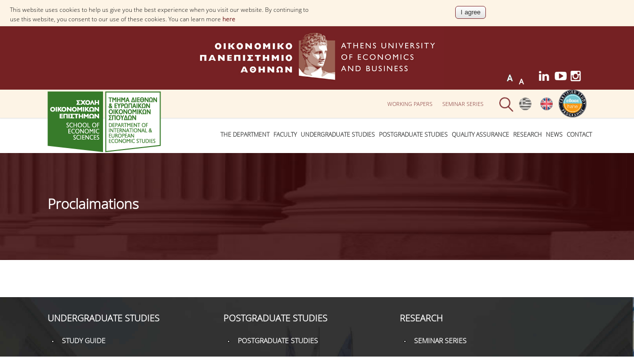

--- FILE ---
content_type: text/html; charset=utf-8
request_url: https://www.dept.aueb.gr/en/deos/prokirixeis_deos
body_size: 10657
content:
<!DOCTYPE html>
<html lang="en" dir="ltr">
<head>
<meta charset="utf-8" />
<meta name="viewport" content="width=device-width, initial-scale=1, maximum-scale=10" />
<link rel="shortcut icon" href="https://www.dept.aueb.gr/sites/default/files/favicon_4.ico" type="image/vnd.microsoft.icon" />
<meta name="generator" content="Drupal 7 (http://drupal.org)" />
<link rel="canonical" href="https://www.dept.aueb.gr/en/deos/prokirixeis_deos" />
<link rel="shortlink" href="https://www.dept.aueb.gr/en/deos/prokirixeis_deos" />
<link rel="shortcut icon" href="/sites/default/files/hermis.png" type="image/png">
<title>Proclaimations | Athens University of Economics and Business</title>
<link type="text/css" rel="stylesheet" href="https://www.dept.aueb.gr/sites/default/files/css/css_xE-rWrJf-fncB6ztZfd2huxqgxu4WO-qwma6Xer30m4.css" media="all" />
<link type="text/css" rel="stylesheet" href="https://www.dept.aueb.gr/sites/default/files/css/css_5JyD8VdL98xXgt3T-NxjxhwK4KMq2LvetAK3yozu51o.css" media="all" />
<link type="text/css" rel="stylesheet" href="https://www.dept.aueb.gr/sites/default/files/css/css_R-jk_FQac0DrqwM-zCS7zfBIQXPRKEjqK2UMq8h8faw.css" media="all" />
<link type="text/css" rel="stylesheet" href="https://www.dept.aueb.gr/sites/default/files/css/css_I9u5ZyIxy5RfdvzDPbzcEoFcNIcVRhOi39XNfgS2F6g.css" media="all" />
<link type="text/css" rel="stylesheet" href="https://cdnjs.cloudflare.com/ajax/libs/font-awesome/4.4.0/css/font-awesome.min.css" media="all" />
<link type="text/css" rel="stylesheet" href="https://www.dept.aueb.gr/sites/default/files/css/css_03dIR6mBSP7OdvE9JleUd_oSWRHUKdjnLwytWiQ-RLA.css" media="all" />
<link type="text/css" rel="stylesheet" href="https://www.dept.aueb.gr/sites/default/files/css/css_dMf72LWIBhVYLvJGF4J5fCuTZkX_I_AF63Y6MlUEqW8.css" media="all" />
<link type="text/css" rel="stylesheet" href="https://www.dept.aueb.gr/sites/default/files/css/css_x5owOZaCGw7XRtLVRnem8PRmeEJ4xltGCfEi2NvVmoA.css" media="all" />

<!--[if lt IE 9]><script src="/sites/all/themes/deos_theme/js/html5.js"></script><![endif]-->
</head>
<body class="html not-front not-logged-in no-sidebars page-deos page-deos-prokirixeis-deos i18n-en">
  <div id="cookie-compliance" class="cookie-compliance clearfix">
  <div class="cookie-compliance__inner">
    <div class="cookie-compliance__text">
          <p>This website uses cookies to help us give you the best experience when you visit our website. By continuing to use this website, you consent to our use of these cookies.

You can learn more <a href="https://www.aueb.gr/en/content/politiki-cookies" target="_blank">here</a>
</p>
        </div>
          <form action="/en/deos/prokirixeis_deos" method="post" id="simple-cookie-compliance-dismiss-form" accept-charset="UTF-8"><div><input class="cookie-compliance__button form-submit" type="submit" id="edit-submit" name="op" value="I agree" /><input type="hidden" name="form_build_id" value="form-KBVM4Ft0ungMYwvYBSV578s8xm98eUQen7w68wB7YXw" />
<input type="hidden" name="form_id" value="simple_cookie_compliance_dismiss_form" />
</div></form>      </div>
</div>

<noscript>
  <div class="cookie-compliance clearfix">
    <div class="cookie-compliance__inner">
      <div class="cookie-compliance__text">
              <p>This website uses cookies to help us give you the best experience when you visit our website. By continuing to use this website, you consent to our use of these cookies.

You can learn more <a href="https://www.aueb.gr/en/content/politiki-cookies" target="_blank">here</a>
</p>
            </div>
              <form action="/en/deos/prokirixeis_deos" method="post" id="simple-cookie-compliance-dismiss-form" accept-charset="UTF-8"><div></div></form>          </div>
  </div>
</noscript>
   <div id="wrap">
  <div id="header-wrap" class="clr fixed-header">

     <div id="logotop"><a href="https://www.aueb.gr" target="_blank" title="Home"><img src="/sites/default/files/logo_top.jpg"; ></a></div>

  <div id="top" class="clr container">
  <div class="region region-top">
  <div id="block-block-184" class="block block-block">

      
  <div class="content">
    <style type="text/css">
<!--/*--><![CDATA[/* ><!--*/
#block-block-184 {
    position: relative;
    display: inline;
    float: right;
    margin-bottom: -25px;
}

/*--><!]]>*/
</style><p><a href="https://www.dept.aueb.gr/sites/default/files/hahe-en.png"><img alt="Πιστοποίηση ΕΘΑΑΕ" src="https://www.dept.aueb.gr/sites/default/files/hahe-en.png" style="width: 56px; height: 56px;" /></a></p>
  </div>
  
</div> <!-- /.block -->
<div id="block-locale-language" class="block block-locale">

      
  <div class="content">
    <ul class="language-switcher-locale-url"><li class="el first"><a href="/el/deos/prokirixeis_deos" class="language-link" xml:lang="el"><img class="language-icon" src="https://www.dept.aueb.gr/sites/default/files/langicons/el.png" width="25" height="26" alt="Ελληνικά" title="Ελληνικά" /></a></li>
<li class="en last active"><a href="/en/deos/prokirixeis_deos" class="language-link active" xml:lang="en"><img class="language-icon" src="https://www.dept.aueb.gr/sites/default/files/langicons/en.png" width="25" height="26" alt="English" title="English" /></a></li>
</ul>  </div>
  
</div> <!-- /.block -->
<div id="block-block-425" class="block block-block">

      
  <div class="content">
    <style type="text/css">
<!--/*--><![CDATA[/* ><!--*/
#block-block-15 {
 left:30px;
}
div#block-text-resize-0{
   position: absolute!important;
 right: 120px!important;
 top: -40px!important;
}

#block-block-425 {
  position: absolute;
  float: right;
  width: auto;
  display: inline;
  top: -40px;
  right: 0px;
}

.tsoc i.fa {
height: 31px;
width: 32px;
color:white;
font-size:24px;
background:none;
}

.tsoc li{
position:relative;
display:inline;
position:relative;
top:-10px;
float:left;
z-index:9999999;
}
.tsoc i.fa:hover{
color:#b6b6b6!important;
}

.vb-master .video-bg-intro {
    position: absolute;
    top: 0;
    left: 0;
    width: 100%;
    height: 100%;
    padding: 6.6% 15%;
    z-index: 1;
}


.video-bg-intro {
  height: 300px;
  width: 500px;
  max-width: 100%;
}

/*--><!]]>*/
</style><ul class="tsoc" style="position:relative; padding-left:0px;margin:0px; top:10px;z-index:99999"><li><a aria-label="Linkedin link" href="https://www.linkedin.com/company/deosaueb" name="Linkedin link" target="_blank" title="Linkedin" id="Linkedin link"><i aria-hidden="true" class="fa fa-linkedin"> </i></a></li>
<li><a aria-label="Youtube link" href="https://www.youtube.com/@deosaueb" name="Youtube link" target="_blank" title="Youtube" id="Youtube link"><i aria-hidden="true" class="fa fa-youtube-play"> </i></a></li>
<li><a aria-label="Instagram link" href="https://www.instagram.com/deosaueb/" name="Instagram link" target="_blank" title="Instagram" id="Instagram link"><i aria-hidden="true" class="fa fa-instagram"> </i></a></li>
</ul>  </div>
  
</div> <!-- /.block -->
<div id="block-text-resize-0" class="block block-text-resize restxt">

      
  <div class="content">
    <a href="javascript:;" class="changer" id="text_resize_decrease"><sup>-</sup>A</a> <a href="javascript:;" class="changer" id="text_resize_increase"><sup>+</sup>A</a><div id="text_resize_clear"></div>  </div>
  
</div> <!-- /.block -->
<div id="block-menu-menu-top-deos" class="block block-menu tmenu">

      
  <div class="content">
    <ul class="menu"><li class="first leaf"><a href="https://wpa.deos.aueb.gr/" title="">Working Papers</a></li>
<li class="last leaf"><a href="/en/deos/content/seminar-series">Seminar Series </a></li>
</ul>  </div>
  
</div> <!-- /.block -->
<div id="block-block-15" class="block block-block">

      
  <div class="content">
    <div class="searchb" style="height:54px;position:relative; left:auto; top:3px;"><img alt="" class="searchico" src="https://www.dept.aueb.gr/sites/default/files/searchico.png" style="position:relative;" /><img alt="" class="searchicox" src="https://www.dept.aueb.gr/sites/default/files/searchicox.png" style="position:relative; display:none;" /></div>
  </div>
  
</div> <!-- /.block -->
</div>
 <!-- /.region -->
  </div></div></div> <!-- /.section, /#sidebar-first -->

 
    <header id="header" class="site-header clr container" >

           <div id="logo" class="clr">
	   
 <a href="/en/deos"> <img src=https://www.dept.aueb.gr/schools_department_photos/deos.png style="width:auto; height:124px" alt="Home" />
        </a>
	  </div>
      <div id="sidr-close"><a href="#sidr-close" class="toggle-sidr-close"></a></div>

      <div id="site-navigation-wrap" >
        <a href="#sidr-main" id="navigation-toggle"><span class="fa fa-bars"></span>Menu</a>
       <nav id="site-navigation" class="navigation main-navigation clr" role="navigation" >
          <div id="main-menu" class="menu-main-container">
<div  class="tb-megamenu tb-megamenu-menu-deos" role="navigation" aria-label="Main navigation">
      <button data-target=".nav-collapse" data-toggle="collapse" class="btn btn-navbar tb-megamenu-button" type="button">
      <i class="fa fa-reorder"></i>
    </button>
    <div class="nav-collapse  always-show">
    <ul  class="tb-megamenu-nav nav level-0 items-18">
    <li  data-id="12435" data-level="1" data-type="menu_item" data-class="" data-xicon="" data-caption="" data-alignsub="" data-group="0" data-hidewcol="0" data-hidesub="0" class="tb-megamenu-item level-1 mega dropdown">
          <a href="/en/deos/content/department"  class="dropdown-toggle">
                The Department                      </a>
        <div  data-class="" data-width="" class="tb-megamenu-submenu dropdown-menu mega-dropdown-menu nav-child">
  <div class="mega-dropdown-inner">
    <div  class="tb-megamenu-row row-fluid">
  <div  data-class="" data-width="12" data-hidewcol="0" id="tb-megamenu-column-1" class="tb-megamenu-column span12  mega-col-nav">
  <div class="tb-megamenu-column-inner mega-inner clearfix">
        <ul  class="tb-megamenu-subnav mega-nav level-1 items-6">
    <li  data-id="12500" data-level="2" data-type="menu_item" data-class="" data-xicon="" data-caption="" data-alignsub="" data-group="0" data-hidewcol="0" data-hidesub="0" class="tb-megamenu-item level-2 mega">
          <a href="/en/deos/content/department-international-and-european-economic-studies" >
                At a glance                      </a>
          </li>

  <li  data-id="12499" data-level="2" data-type="menu_item" data-class="" data-xicon="" data-caption="" data-alignsub="" data-group="0" data-hidewcol="0" data-hidesub="0" class="tb-megamenu-item level-2 mega">
          <a href="/en/deos/content/general-information" >
                General Information                      </a>
          </li>

  <li  data-id="12496" data-level="2" data-type="menu_item" data-class="" data-xicon="" data-caption="" data-alignsub="" data-group="0" data-hidewcol="0" data-hidesub="0" class="tb-megamenu-item level-2 mega">
          <a href="/en/deos/content/organisational-structure-department" >
                Organisational Structure of the Department                      </a>
          </li>

  <li  data-id="12497" data-level="2" data-type="menu_item" data-class="" data-xicon="" data-caption="" data-alignsub="" data-group="0" data-hidewcol="0" data-hidesub="0" class="tb-megamenu-item level-2 mega">
          <a href="/en/deos/content/secretariat-undergraduate-programme" >
                Secretariat of Undergraduate Programme                      </a>
          </li>

  <li  data-id="12501" data-level="2" data-type="menu_item" data-class="" data-xicon="" data-caption="" data-alignsub="" data-group="0" data-hidewcol="0" data-hidesub="0" class="tb-megamenu-item level-2 mega">
          <a href="/en/deos/content/secretariat-postgraduate-programme" >
                Secretariat of Postgraduate Programme                      </a>
          </li>

  <li  data-id="12498" data-level="2" data-type="menu_item" data-class="" data-xicon="" data-caption="" data-alignsub="" data-group="0" data-hidewcol="0" data-hidesub="0" class="tb-megamenu-item level-2 mega">
          <a href="/en/deos/content/eurolab" >
                Eurolab                      </a>
          </li>
</ul>
  </div>
</div>
</div>
  </div>
</div>
  </li>

  <li  data-id="12439" data-level="1" data-type="menu_item" data-class="" data-xicon="" data-caption="" data-alignsub="" data-group="0" data-hidewcol="0" data-hidesub="0" class="tb-megamenu-item level-1 mega dropdown">
          <a href="#" class="tb_nolink ">
                Faculty      </a>
        <div  data-class="" data-width="" class="tb-megamenu-submenu dropdown-menu mega-dropdown-menu nav-child">
  <div class="mega-dropdown-inner">
    <div  class="tb-megamenu-row row-fluid">
  <div  data-class="" data-width="12" data-hidewcol="0" id="tb-megamenu-column-2" class="tb-megamenu-column span12  mega-col-nav">
  <div class="tb-megamenu-column-inner mega-inner clearfix">
        <ul  class="tb-megamenu-subnav mega-nav level-1 items-5">
    <li  data-id="12526" data-level="2" data-type="menu_item" data-class="" data-xicon="" data-caption="" data-alignsub="" data-group="0" data-hidewcol="0" data-hidesub="0" class="tb-megamenu-item level-2 mega">
          <a href="/en/deos_depen"  title="Resident Faculty Members">
                Resident Faculty Members                      </a>
          </li>

  <li  data-id="12741" data-level="2" data-type="menu_item" data-class="" data-xicon="" data-caption="" data-alignsub="" data-group="0" data-hidewcol="0" data-hidesub="0" class="tb-megamenu-item level-2 mega">
          <a href="/en/deos/content/%CE%B1djunct-%CE%B9nstructors" >
                Αdjunct Ιnstructors                      </a>
          </li>

  <li  data-id="19037" data-level="2" data-type="menu_item" data-class="" data-xicon="" data-caption="" data-alignsub="" data-group="0" data-hidewcol="0" data-hidesub="0" class="tb-megamenu-item level-2 mega">
          <a href="/en/deos/content/contract-teachers-nsrf"  title="Contract teachers (NSRF)">
                Contract teachers (NSRF)                      </a>
          </li>

  <li  data-id="12529" data-level="2" data-type="menu_item" data-class="" data-xicon="" data-caption="" data-alignsub="" data-group="0" data-hidewcol="0" data-hidesub="0" class="tb-megamenu-item level-2 mega">
          <a href="/en/deos/content/administrative-staff" >
                Administrative Staff                       </a>
          </li>

  <li  data-id="12530" data-level="2" data-type="menu_item" data-class="" data-xicon="" data-caption="" data-alignsub="" data-group="0" data-hidewcol="0" data-hidesub="0" class="tb-megamenu-item level-2 mega">
          <a href="/en/deos/content/laboratory-staff" >
                Laboratory Staff                      </a>
          </li>
</ul>
  </div>
</div>
</div>
  </div>
</div>
  </li>

  <li  data-id="12436" data-level="1" data-type="menu_item" data-class="" data-xicon="" data-caption="" data-alignsub="" data-group="0" data-hidewcol="0" data-hidesub="0" class="tb-megamenu-item level-1 mega dropdown">
          <a href="/en/deos/content/undergraduate-studies"  class="dropdown-toggle">
                Undergraduate Studies                      </a>
        <div  data-class="" data-width="" class="tb-megamenu-submenu dropdown-menu mega-dropdown-menu nav-child">
  <div class="mega-dropdown-inner">
    <div  class="tb-megamenu-row row-fluid">
  <div  data-class="" data-width="12" data-hidewcol="0" id="tb-megamenu-column-3" class="tb-megamenu-column span12  mega-col-nav">
  <div class="tb-megamenu-column-inner mega-inner clearfix">
        <ul  class="tb-megamenu-subnav mega-nav level-1 items-6">
    <li  data-id="14533" data-level="2" data-type="menu_item" data-class="" data-xicon="" data-caption="" data-alignsub="" data-group="0" data-hidewcol="0" data-hidesub="0" class="tb-megamenu-item level-2 mega">
          <a href="https://www.dept.aueb.gr/sites/default/files/9.2025-2026_%20%20Undergraduate%20Prospectus_0.pdf"  title="Study Guide">
                Study Guide                      </a>
          </li>

  <li  data-id="12502" data-level="2" data-type="menu_item" data-class="" data-xicon="" data-caption="" data-alignsub="" data-group="0" data-hidewcol="0" data-hidesub="0" class="tb-megamenu-item level-2 mega">
          <a href="/en/deos/content/specializations" >
                Specializations                      </a>
          </li>

  <li  data-id="12507" data-level="2" data-type="menu_item" data-class="" data-xicon="" data-caption="" data-alignsub="" data-group="0" data-hidewcol="0" data-hidesub="0" class="tb-megamenu-item level-2 mega">
          <a href="/en/deos_courses"  title="Program courses">
                Program courses                      </a>
          </li>

  <li  data-id="12503" data-level="2" data-type="menu_item" data-class="" data-xicon="" data-caption="" data-alignsub="" data-group="0" data-hidewcol="0" data-hidesub="0" class="tb-megamenu-item level-2 mega">
          <a href="/en/deos/content/teaching-methods-and-examination-system" >
                Teaching Methods and Examination System                      </a>
          </li>

  <li  data-id="12505" data-level="2" data-type="menu_item" data-class="" data-xicon="" data-caption="" data-alignsub="" data-group="0" data-hidewcol="0" data-hidesub="0" class="tb-megamenu-item level-2 mega">
          <a href="/en/deos/content/academic-resources-undergraduate-students" >
                Academic Resources for Undergraduate Students                      </a>
          </li>

  <li  data-id="12504" data-level="2" data-type="menu_item" data-class="" data-xicon="" data-caption="" data-alignsub="" data-group="0" data-hidewcol="0" data-hidesub="0" class="tb-megamenu-item level-2 mega">
          <a href="/en/deos/content/evaluation-courses-and-teaching-staff" >
                Evaluation of Courses and Teaching Staff                      </a>
          </li>
</ul>
  </div>
</div>
</div>
  </div>
</div>
  </li>

  <li  data-id="12438" data-level="1" data-type="menu_item" data-class="" data-xicon="" data-caption="" data-alignsub="" data-group="0" data-hidewcol="0" data-hidesub="0" class="tb-megamenu-item level-1 mega dropdown">
          <a href="#" class="tb_nolink ">
                Postgraduate Studies      </a>
        <div  data-class="" data-width="" class="tb-megamenu-submenu dropdown-menu mega-dropdown-menu nav-child">
  <div class="mega-dropdown-inner">
    <div  class="tb-megamenu-row row-fluid">
  <div  data-class="" data-width="12" data-hidewcol="0" id="tb-megamenu-column-6" class="tb-megamenu-column span12  mega-col-nav">
  <div class="tb-megamenu-column-inner mega-inner clearfix">
        <ul  class="tb-megamenu-subnav mega-nav level-1 items-3">
    <li  data-id="12518" data-level="2" data-type="menu_item" data-class="" data-xicon="" data-caption="" data-alignsub="" data-group="0" data-hidewcol="0" data-hidesub="0" class="tb-megamenu-item level-2 mega">
          <a href="/en/deos/content/postgraduate-studies"  title="Postgraduate Studies">
                Postgraduate Studies                      </a>
          </li>

  <li  data-id="12517" data-level="2" data-type="menu_item" data-class="" data-xicon="" data-caption="" data-alignsub="" data-group="0" data-hidewcol="0" data-hidesub="0" class="tb-megamenu-item level-2 mega dropdown-submenu">
          <a href="#" class="tb_nolink ">
                PhD Programme      </a>
        <div  data-class="" data-width="" class="tb-megamenu-submenu dropdown-menu mega-dropdown-menu nav-child">
  <div class="mega-dropdown-inner">
    <div  class="tb-megamenu-row row-fluid">
  <div  data-class="" data-width="12" data-hidewcol="0" id="tb-megamenu-column-5" class="tb-megamenu-column span12  mega-col-nav">
  <div class="tb-megamenu-column-inner mega-inner clearfix">
        <ul  class="tb-megamenu-subnav mega-nav level-2 items-8">
    <li  data-id="12520" data-level="3" data-type="menu_item" data-class="" data-xicon="" data-caption="" data-alignsub="" data-group="0" data-hidewcol="0" data-hidesub="0" class="tb-megamenu-item level-3 mega">
          <a href="/en/deos/content/description" >
                Description                      </a>
          </li>

  <li  data-id="16537" data-level="3" data-type="menu_item" data-class="" data-xicon="" data-caption="" data-alignsub="" data-group="0" data-hidewcol="0" data-hidesub="0" class="tb-megamenu-item level-3 mega">
          <a href="/en/node/2718/"  title="Applications">
                Applications                      </a>
          </li>

  <li  data-id="14199" data-level="3" data-type="menu_item" data-class="" data-xicon="" data-caption="" data-alignsub="" data-group="0" data-hidewcol="0" data-hidesub="0" class="tb-megamenu-item level-3 mega">
          <a href="/en/deos/content/news-activities" >
                News - Activities                      </a>
          </li>

  <li  data-id="12524" data-level="3" data-type="menu_item" data-class="" data-xicon="" data-caption="" data-alignsub="" data-group="0" data-hidewcol="0" data-hidesub="0" class="tb-megamenu-item level-3 mega">
          <a href="/en/deos/content/phd-candidates" >
                PhD Candidates                      </a>
          </li>

  <li  data-id="12522" data-level="3" data-type="menu_item" data-class="" data-xicon="" data-caption="" data-alignsub="" data-group="0" data-hidewcol="0" data-hidesub="0" class="tb-megamenu-item level-3 mega">
          <a href="/en/deos/content/doctoral-graduates" >
                Doctoral Graduates                      </a>
          </li>

  <li  data-id="16529" data-level="3" data-type="menu_item" data-class="" data-xicon="" data-caption="" data-alignsub="" data-group="0" data-hidewcol="0" data-hidesub="0" class="tb-megamenu-item level-3 mega dropdown-submenu">
          <a href="#" class="tb_nolink ">
                Publications      </a>
        <div  data-class="" data-width="" class="tb-megamenu-submenu dropdown-menu mega-dropdown-menu nav-child">
  <div class="mega-dropdown-inner">
    <div  class="tb-megamenu-row row-fluid">
  <div  data-class="" data-width="12" data-hidewcol="0" id="tb-megamenu-column-4" class="tb-megamenu-column span12  mega-col-nav">
  <div class="tb-megamenu-column-inner mega-inner clearfix">
        <ul  class="tb-megamenu-subnav mega-nav level-3 items-2">
    <li  data-id="16531" data-level="4" data-type="menu_item" data-class="" data-xicon="" data-caption="" data-alignsub="" data-group="0" data-hidewcol="0" data-hidesub="0" class="tb-megamenu-item level-4 mega">
          <a href="/en/node/8295/"  title="Publications in books and collective volumes">
                Publications in books and collective volumes                      </a>
          </li>

  <li  data-id="16530" data-level="4" data-type="menu_item" data-class="" data-xicon="" data-caption="" data-alignsub="" data-group="0" data-hidewcol="0" data-hidesub="0" class="tb-megamenu-item level-4 mega">
          <a href="/en/node/8294/"  title="Publications in refereed journals">
                Publications in refereed journals                      </a>
          </li>
</ul>
  </div>
</div>
</div>
  </div>
</div>
  </li>

  <li  data-id="12521" data-level="3" data-type="menu_item" data-class="" data-xicon="" data-caption="" data-alignsub="" data-group="0" data-hidewcol="0" data-hidesub="0" class="tb-megamenu-item level-3 mega">
          <a href="/en/deos/content/useful-links" >
                Useful links                      </a>
          </li>

  <li  data-id="16538" data-level="3" data-type="menu_item" data-class="" data-xicon="" data-caption="" data-alignsub="" data-group="0" data-hidewcol="0" data-hidesub="0" class="tb-megamenu-item level-3 mega">
          <a href="/en/deos/content/contact"  title="Contact">
                Contact                      </a>
          </li>
</ul>
  </div>
</div>
</div>
  </div>
</div>
  </li>

  <li  data-id="12519" data-level="2" data-type="menu_item" data-class="" data-xicon="" data-caption="" data-alignsub="" data-group="0" data-hidewcol="0" data-hidesub="0" class="tb-megamenu-item level-2 mega">
          <a href="/en/deos/content/university-facilities-and-infrastructure-0" >
                University Facilities and Infrastructure                      </a>
          </li>
</ul>
  </div>
</div>
</div>
  </div>
</div>
  </li>

  <li  data-id="19041" data-level="1" data-type="menu_item" data-class="" data-xicon="" data-caption="" data-alignsub="" data-group="0" data-hidewcol="0" data-hidesub="0" class="tb-megamenu-item level-1 mega dropdown">
          <a href="#" class="tb_nolink ">
                Quality Assurance      </a>
        <div  data-class="" data-width="" class="tb-megamenu-submenu dropdown-menu mega-dropdown-menu nav-child">
  <div class="mega-dropdown-inner">
    <div  class="tb-megamenu-row row-fluid">
  <div  data-class="" data-width="12" data-hidewcol="0" id="tb-megamenu-column-7" class="tb-megamenu-column span12  mega-col-nav">
  <div class="tb-megamenu-column-inner mega-inner clearfix">
        <ul  class="tb-megamenu-subnav mega-nav level-1 items-1">
    <li  data-id="19042" data-level="2" data-type="menu_item" data-class="" data-xicon="" data-caption="" data-alignsub="" data-group="0" data-hidewcol="0" data-hidesub="0" class="tb-megamenu-item level-2 mega">
          <a href="https://www.aueb.gr/en/modip"  title="QUALITY ASSURANCE UNIT">
                QUALITY ASSURANCE UNIT                      </a>
          </li>
</ul>
  </div>
</div>
</div>
  </div>
</div>
  </li>

  <li  data-id="12437" data-level="1" data-type="menu_item" data-class="" data-xicon="" data-caption="" data-alignsub="" data-group="0" data-hidewcol="0" data-hidesub="0" class="tb-megamenu-item level-1 mega dropdown">
          <a href="/en/deos/content/research"  class="dropdown-toggle">
                Research                      </a>
        <div  data-class="" data-width="" class="tb-megamenu-submenu dropdown-menu mega-dropdown-menu nav-child">
  <div class="mega-dropdown-inner">
    <div  class="tb-megamenu-row row-fluid">
  <div  data-class="" data-width="12" data-hidewcol="0" id="tb-megamenu-column-8" class="tb-megamenu-column span12  mega-col-nav">
  <div class="tb-megamenu-column-inner mega-inner clearfix">
        <ul  class="tb-megamenu-subnav mega-nav level-1 items-5">
    <li  data-id="12514" data-level="2" data-type="menu_item" data-class="" data-xicon="" data-caption="" data-alignsub="right" data-group="0" data-hidewcol="0" data-hidesub="0" class="tb-megamenu-item level-2 mega mega-align-right">
          <a href="/en/deos/content/seminar-series" >
                Seminar Series                      </a>
          </li>

  <li  data-id="12510" data-level="2" data-type="menu_item" data-class="" data-xicon="" data-caption="" data-alignsub="" data-group="0" data-hidewcol="0" data-hidesub="0" class="tb-megamenu-item level-2 mega">
          <a href="https://wpa.deos.aueb.gr/"  title="Working Papers">
                Working Papers                      </a>
          </li>

  <li  data-id="18663" data-level="2" data-type="menu_item" data-class="" data-xicon="" data-caption="" data-alignsub="" data-group="0" data-hidewcol="0" data-hidesub="0" class="tb-megamenu-item level-2 mega">
          <a href="/en/deos/content/research-laboratories" >
                 Research Laboratories                      </a>
          </li>

  <li  data-id="12928" data-level="2" data-type="menu_item" data-class="" data-xicon="" data-caption="" data-alignsub="" data-group="0" data-hidewcol="0" data-hidesub="0" class="tb-megamenu-item level-2 mega">
          <a href="/en/deos/content/publications" >
                 Publications                      </a>
          </li>

  <li  data-id="12513" data-level="2" data-type="menu_item" data-class="" data-xicon="" data-caption="" data-alignsub="" data-group="0" data-hidewcol="0" data-hidesub="0" class="tb-megamenu-item level-2 mega">
          <a href="/en/deos/content/other-faculty-activities" >
                Other Activities                      </a>
          </li>
</ul>
  </div>
</div>
</div>
  </div>
</div>
  </li>

  <li  data-id="12533" data-level="1" data-type="menu_item" data-class="" data-xicon="" data-caption="" data-alignsub="" data-group="0" data-hidewcol="0" data-hidesub="0" class="tb-megamenu-item level-1 mega">
          <a href="/en/deos/news_deos"  title="News">
                News                      </a>
          </li>

  <li  data-id="12534" data-level="1" data-type="menu_item" data-class="" data-xicon="" data-caption="" data-alignsub="" data-group="0" data-hidewcol="0" data-hidesub="0" class="tb-megamenu-item level-1 mega">
          <a href="/en/contacts-deos"  title="Contact">
                Contact                      </a>
          </li>
</ul>
      </div>
  </div>
          </div>
        </nav>
      </div>
	   
	  <div class="search_bar" style="height:100%; width:100%; display:none">
	  <div id="sr" style="position:relative; margin-left:209px">
	    
 <div class="src">Search for:</div>

<form action="/en/deos/prokirixeis_deos" method="post" id="search-api-page-search-form-deos-search" accept-charset="UTF-8"><div><input placeholder="Enter your keywords" class="auto_submit form-text form-autocomplete live-results-search-textfield" data-search-api-autocomplete-search="search_api_page_deos_search" type="text" id="edit-keys-9" name="keys_9" value="" size="15" maxlength="128" /><input type="hidden" id="edit-keys-9-autocomplete" value="https://www.dept.aueb.gr/en/search_api_live_results/search_api_page_9" disabled="disabled" class="live-result-autocomplete" /><input type="hidden" name="id" value="9" />
<input type="submit" id="edit-submit-9" name="op" value="Search" class="form-submit" /><input type="hidden" name="form_id" value="search_api_page_search_form_deos_search" />
</div></form></div>
	  </div>
    </header>
  </div>


    <div class="pagetitle"></div>
   <div id="main" class="site-main container clr">
  
        <div id="primary" class="content-area clr">
      <section id="content" role="main" class="site-content  clr">
                                <div id="content-wrap">
                    		  
				  <h1 class="page-title fittext"  max-font-size="50">Proclaimations</h1>                                        <ul class="action-links"></ul>         
		 <div class="region region-content">
  <div id="block-system-main" class="block block-system">

      
  <div class="content">
    <div class="view view-deos-news view-id-deos_news view-display-id-page_4 newslist announcements view-dom-id-9857fbfaec74dcaa074b16cce5409fe5">
        
  
  
  
  
  
  
  
  
</div>  </div>
  
</div> <!-- /.block -->
</div>
 <!-- /.region -->
        </div>
		
		
      </section>

          </div>
  </div>
  
 

    <div id="footer-wrap" class="site-footer clr">
  
    <div id="footer" class="clr container">
              <div id="footer-block-wrap" class="clr">
          <div class="span_1_of_3 col col-1 footer-block ">
            <div class="region region-footer-first">
  <div id="block-menu-menu-footer1-deos" class="block block-menu">

        <h2 ><span>Undergraduate studies</span></h2>
    
  <div class="content">
    <ul class="menu"><li class="first leaf"><a href="https://www.dept.aueb.gr/sites/default/files/9.2025-2026_%20%20Undergraduate%20Prospectus_0.pdf" title="">Study Guide</a></li>
<li class="leaf"><a href="/en/specializations" title="Specializations">Specializations</a></li>
<li class="leaf"><a href="/en/deos_courses" title="">Program courses</a></li>
<li class="leaf"><a href="/en/deos/content/teaching-methods-and-examination-system" title=""> Teaching Methods and Examination System</a></li>
<li class="leaf"><a href="/en/academic-resources-undergraduate-students" title="Academic Resources for Undergraduate Students">Academic Resources for Undergraduate Students</a></li>
<li class="last leaf"><a href="/en/evaluation-courses-and-teaching-staff" title="Evaluation of Courses and Teaching Staff">Evaluation of Courses and Teaching Staff</a></li>
</ul>  </div>
  
</div> <!-- /.block -->
</div>
 <!-- /.region -->
          </div>          <div class="span_1_of_3 col col-2 footer-block ">
            <div class="region region-footer-second">
  <div id="block-menu-menu-footer2-deos" class="block block-menu">

        <h2 ><span>Postgraduate Studies </span></h2>
    
  <div class="content">
    <ul class="menu"><li class="first leaf"><a href="/en/deos/content/postgraduate-studies">Postgraduate Studies</a></li>
<li class="leaf"><a href="/en/deos/content/diees-phd-programme" title=""> PhD Programme</a></li>
<li class="last leaf"><a href="/en/deos/content/university-facilities-and-infrastructure-0" title="">University Facilities and Infrastructure</a></li>
</ul>  </div>
  
</div> <!-- /.block -->
</div>
 <!-- /.region -->
          </div>          <div class="span_1_of_3 col col-3 footer-block ">
            <div class="region region-footer-third">
  <div id="block-menu-menu-footer3-deos" class="block block-menu">

        <h2 ><span>Research</span></h2>
    
  <div class="content">
    <ul class="menu"><li class="first leaf"><a href="/en/deos/content/seminar-series">Seminar Series</a></li>
<li class="leaf"><a href="https://wpa.deos.aueb.gr/" title=""> Working Papers</a></li>
<li class="leaf"><a href="/en/deos/content/publications"> Publications</a></li>
<li class="last leaf"><a href="https://www.dept.aueb.gr/en/deos/content/other-faculty-activities" title="">Other Faculty Activities</a></li>
</ul>  </div>
  
</div> <!-- /.block -->
</div>
 <!-- /.region -->
          </div>        </div>
		
		
            
          </div>
	
		<div class="clr container">
         <div class="region region-footer-after">
  <div id="block-block-69" class="block block-block">

      
  <div class="content">
    <hr /><div class="span_1_of_4  col col-1 footer-block confooter ">
<h2>Contact</h2>
<div class="foot1">
<p><i class="fa fa-map-marker" style="float:left; height:26px; margin:15px; width:28px; font-size: 20px;"> </i>Patision 76 Str.<br />
GR 104 34 Athens <br /><a href="https://www.dept.aueb.gr/en/../content/egkatastaseis" target="_blank">Map</a></p>
</div>
<div class="foot2">
<p><i class="fa fa-phone" style="float:left; height:25px; margin:0px 15px; width:28px; font-size: 20px;"> </i>30 2108203 106 / 30 2108203 107</p>
<p>
<i class="fa fa-at" style="background:none; float:left; height:26px; margin-left:15px; margin-right:15px; width:28px; font-size: 20px;"> </i><span style="line-height:1.6"><a href="mailto:deossecr@aueb.gr">deossecr@aueb.gr</a></span></p>
</div>
</div>
<div class="span_1_of_4 col col-2  footer-block annfooter">
<h2>Announcements</h2>
<ul><li><a href="https://www.dept.aueb.gr/en/deos/news_deos">Department News </a></li>
<li><a href="https://www.dept.aueb.gr/en/deos/prokirixeis_deos">Proclamations </a></li>
<li><a href="https://www.dept.aueb.gr/en/deos_events%20">Events</a></li>
</ul></div>
<div class="span_1_of_4 col col-3 footer-block  sitefooter">
<h2>Sitemap</h2>
<ul><li><a href="https://www.dept.aueb.gr/en/deos/content/sitemap">Site Map</a></li>
</ul></div>
<div class="span_1_of_4 col col-4 footer-block socfooter">
<style type="text/css">
<!--/*--><![CDATA[/* ><!--*/
.tsoc i.fa {
height: 31px;
width: 32px;
color:white;
font-size:24px;
background:none;
}

.tsoc li{
position:relative;
display:inline;
position:relative;
top:-10px;
float:left;
z-index:9999999;
}
.tsoc i.fa:hover{
color:#b6b6b6!important;
}

.vb-master .video-bg-intro {
    position: absolute;
    top: 0;
    left: 0;
    width: 100%;
    height: 100%;
    padding: 6.6% 15%;
    z-index: 1;
}


.video-bg-intro {
  height: 300px;
  width: 500px;
  max-width: 100%;
}

/*--><!]]>*/
</style><h2>Follow us</h2>
<ul class="tsoc" style="position:relative; padding-left:0px;margin:0px; top:10px;z-index:99999"><li><a aria-label="Linkedin link" href="https://www.linkedin.com/company/deosaueb" name="Linkedin link" target="_blank" title="Linkedin" id="Linkedin link"><i aria-hidden="true" class="fa fa-linkedin"> </i></a></li>
<li><a aria-label="Youtube link" href="https://www.youtube.com/@deosaueb" name="Youtube link" target="_blank" title="Youtube" id="Youtube link"><i aria-hidden="true" class="fa fa-youtube-play"> </i></a></li>
<li><a aria-label="Instagram link" href="https://www.instagram.com/deosaueb/" name="Instagram link" target="_blank" title="Instagram" id="Instagram link"><i aria-hidden="true" class="fa fa-instagram"> </i></a></li>
</ul></div>
  </div>
  
</div> <!-- /.block -->
</div>
 <!-- /.region -->
		 <div class="bottomlogo" style="position:relative; top:10px; float:left; display:block; width:100%;clear:both">
		  <div  style="color:white!important;position:relative; padding:0 auto; width:40%; text-align:left; float:left; display:inline; font-size:11px; line-height:30px; border-bottom:1px solid white; padding:10px"; >© Copyright 1996 - 2026 | Οικονομικό Πανεπιστήμιο Αθηνών</div>
		  <div  style="position:relative; padding:0 auto; width:13%; text-align:center;float:left; display:inline"; >
		
       <a href="https://www.aueb.gr" target="_blank"><img src="https://www.dept.aueb.gr/hermis_logo.jpg" style="position:absolute;  width:40%; top:-25px"></a>
        </div>
		<div class="cpr1" style="color:white!important;position:relative; padding:0 auto; width:40%; text-align:right; float:right; display:inline; font-size:11px; line-height:30px; border-bottom:1px solid white;padding:10px";  >© Copyright 1996 - 2026 | Athens University of Economics and Business</div>
		  
		</div>
  </div>
  </div>
  <footer id="copyright-wrap" class="clear">
    <div id="copyright"></div>
  </footer>
</div>
<script src="https://code.jquery.com/jquery-1.10.2.min.js"></script>
<script>
$(document).ready(function(){
	

			$(".searchico").click( function() {
			$(".searchico").css('display','none');
			$(".searchicox").css('display','block');
			$(".search_bar").css('display','block');	
			$(".main-navigation").css('display','none');
			
		});

		$(".searchicox").click( function() {
			$(".searchicox").css('display','none');
			$(".searchico").css('display','block');
			$(".search_bar").css('display','none');		
			$(".main-navigation").css('display','block');
		});
				
$(".language-switcher-locale-url").find("a.active").each(function(){
    	$(this).removeAttr("href");
});

  (function(i,s,o,g,r,a,m){i['GoogleAnalyticsObject']=r;i[r]=i[r]||function(){
  (i[r].q=i[r].q||[]).push(arguments)},i[r].l=1*new Date();a=s.createElement(o),
  m=s.getElementsByTagName(o)[0];a.async=1;a.src=g;m.parentNode.insertBefore(a,m)
  })(window,document,'script','https://www.google-analytics.com/analytics.js','ga');

  ga('create', 'UA-92796958-1', 'auto');
  ga('send', 'pageview');

});
</script>

<!-- Global site tag (gtag.js) - Google Analytics -->
<script async src="https://www.googletagmanager.com/gtag/js?id=UA-116082633-18"></script>
<script>
  window.dataLayer = window.dataLayer || [];
  function gtag(){dataLayer.push(arguments);}
  gtag('js', new Date());

  gtag('config', 'UA-116082633-18');
</script>


<script>(function(){
	var s = document.createElement("script");
	s.setAttribute("data-account","ZMOjNYCBoK");
	s.setAttribute("src","https://cdn.userway.org/widget.js");
	document.body.appendChild(s);})();</script>  </body>
<script type="text/javascript" src="//code.jquery.com/jquery-1.8.3.min.js"></script>
<script type="text/javascript">
<!--//--><![CDATA[//><!--
window.jQuery || document.write("<script src='/sites/all/modules/jquery_update/replace/jquery/1.8/jquery.min.js'>\x3C/script>")
//--><!]]>
</script>
<script type="text/javascript" src="https://www.dept.aueb.gr/sites/default/files/js/js_Hfha9RCTNm8mqMDLXriIsKGMaghzs4ZaqJPLj2esi7s.js"></script>
<script type="text/javascript" src="//code.jquery.com/ui/1.10.2/jquery-ui.min.js"></script>
<script type="text/javascript">
<!--//--><![CDATA[//><!--
window.jQuery.ui || document.write("<script src='/sites/all/modules/jquery_update/replace/ui/ui/minified/jquery-ui.min.js'>\x3C/script>")
//--><!]]>
</script>
<script type="text/javascript" src="https://www.dept.aueb.gr/sites/default/files/js/js_zUNLs84mL6uZQigC8c5GhtT0_TfDZFnLfq4cHCnhhuQ.js"></script>
<script type="text/javascript" src="https://www.dept.aueb.gr/sites/default/files/js/js_isfIyLPidWw7DT6QSKOvxoxInK64d_q9i7JzKmg05uw.js"></script>
<script type="text/javascript" src="https://www.dept.aueb.gr/sites/default/files/js/js_mZg5umpc6en8GX5kq17NapuMTdX4yPHNqm78ZnvBLkI.js"></script>
<script type="text/javascript">
<!--//--><![CDATA[//><!--
var text_resize_scope = "page-node";
          var text_resize_minimum = "12";
          var text_resize_maximum = "22";
          var text_resize_line_height_allow = 1;
          var text_resize_line_height_min = "";
          var text_resize_line_height_max = "";
//--><!]]>
</script>
<script type="text/javascript" src="https://www.dept.aueb.gr/sites/default/files/js/js_QgNcVFJLt40EXvmMtXWxNcozDp5t-wo7jk6wlYiUuXg.js"></script>
<script type="text/javascript" src="https://www.dept.aueb.gr/sites/default/files/js/js_Ejud2TE7phcMqhhAyYIYmw4s2U9GQnUFytLdTZvjjuY.js"></script>
<script type="text/javascript">
<!--//--><![CDATA[//><!--
jQuery.extend(Drupal.settings, {"basePath":"\/","pathPrefix":"en\/","setHasJsCookie":0,"ajaxPageState":{"theme":"deos_theme","theme_token":"cvy_c2cR-DJpUU2EuL_K3iPQ2KsN4YaA4nfpMrq8buw","jquery_version":"1.8","js":{"\/\/code.jquery.com\/jquery-1.8.3.min.js":1,"0":1,"misc\/jquery-extend-3.4.0.js":1,"misc\/jquery-html-prefilter-3.5.0-backport.js":1,"misc\/jquery.once.js":1,"misc\/drupal.js":1,"\/\/code.jquery.com\/ui\/1.10.2\/jquery-ui.min.js":1,"1":1,"sites\/all\/modules\/jquery_update\/replace\/ui\/external\/jquery.cookie.js":1,"sites\/all\/modules\/jquery_update\/replace\/jquery.form\/3\/jquery.form.min.js":1,"sites\/all\/libraries\/slick\/slick\/slick.min.js":1,"misc\/ui\/jquery.ui.position-1.13.0-backport.js":1,"misc\/form-single-submit.js":1,"misc\/ajax.js":1,"sites\/all\/modules\/jquery_update\/js\/jquery_update.js":1,"sites\/all\/modules\/ckeditor_accordion\/js\/ckeditor-accordion.js":1,"sites\/all\/modules\/extlink\/extlink.js":1,"sites\/all\/modules\/simple_cookie_compliance\/js\/simple_cookie_compliance.js":1,"sites\/all\/modules\/authcache\/authcache.js":1,"sites\/all\/modules\/lightbox2\/js\/auto_image_handling.js":1,"sites\/all\/modules\/lightbox2\/js\/lightbox_modal.js":1,"sites\/all\/modules\/lightbox2\/js\/lightbox.js":1,"sites\/all\/modules\/views\/js\/base.js":1,"misc\/progress.js":1,"2":1,"sites\/all\/modules\/text_resize\/text_resize.js":1,"sites\/all\/modules\/slick\/js\/slick.load.min.js":1,"sites\/all\/modules\/views_accordion\/views-accordion.js":1,"sites\/all\/modules\/better_exposed_filters\/better_exposed_filters.js":1,"sites\/all\/modules\/views_selective_filters\/js\/attachBehaviours.js":1,"sites\/all\/modules\/ctools\/js\/auto-submit.js":1,"sites\/all\/modules\/views\/js\/ajax_view.js":1,"sites\/all\/modules\/search_autocomplete\/js\/jquery.autocomplete.js":1,"sites\/all\/modules\/authcache\/modules\/authcache_menu\/authcache_menu.js":1,"sites\/all\/modules\/rua\/js\/jquery.rua.js":1,"sites\/all\/modules\/tb_megamenu\/js\/tb-megamenu-frontend.js":1,"sites\/all\/modules\/tb_megamenu\/js\/tb-megamenu-touch.js":1,"misc\/autocomplete.js":1,"sites\/all\/modules\/search_api_live_results\/js\/search_api_live_results.js":1,"sites\/all\/modules\/search_api_autocomplete\/search_api_autocomplete.js":1,"sites\/all\/themes\/deos_theme\/js\/plugins.js":1,"sites\/all\/themes\/deos_theme\/js\/global.js":1,"sites\/all\/themes\/deos_theme\/js\/theme.js":1},"css":{"modules\/system\/system.base.css":1,"modules\/system\/system.menus.css":1,"modules\/system\/system.messages.css":1,"modules\/system\/system.theme.css":1,"sites\/all\/libraries\/slick\/slick\/slick.css":1,"misc\/ui\/jquery.ui.core.css":1,"misc\/ui\/jquery.ui.theme.css":1,"misc\/ui\/jquery.ui.accordion.css":1,"misc\/ui\/jquery.ui.menu.css":1,"misc\/ui\/jquery.ui.autocomplete.css":1,"sites\/all\/modules\/simplenews\/simplenews.css":1,"modules\/aggregator\/aggregator.css":1,"sites\/all\/modules\/calendar\/css\/calendar_multiday.css":1,"sites\/all\/modules\/ckeditor_accordion\/css\/ckeditor-accordion.css":1,"sites\/all\/modules\/date\/date_api\/date.css":1,"sites\/all\/modules\/date\/date_popup\/themes\/datepicker.1.7.css":1,"modules\/field\/theme\/field.css":1,"modules\/node\/node.css":1,"modules\/search\/search.css":1,"modules\/user\/user.css":1,"sites\/all\/modules\/workflow\/workflow_admin_ui\/workflow_admin_ui.css":1,"sites\/all\/modules\/extlink\/extlink.css":1,"sites\/all\/modules\/views\/css\/views.css":1,"sites\/all\/modules\/ckeditor\/css\/ckeditor.css":1,"sites\/all\/libraries\/slick\/slick\/slick-theme.css":1,"sites\/all\/modules\/slick\/css\/theme\/slick.theme.css":1,"sites\/all\/modules\/ctools\/css\/ctools.css":1,"sites\/all\/modules\/lightbox2\/css\/lightbox.css":1,"modules\/locale\/locale.css":1,"sites\/all\/modules\/text_resize\/text_resize.css":1,"sites\/all\/modules\/date\/date_views\/css\/date_views.css":1,"sites\/all\/modules\/views_accordion\/views-accordion.css":1,"sites\/all\/modules\/search_autocomplete\/css\/themes\/user-blue.css":1,"sites\/all\/modules\/search_autocomplete\/css\/themes\/basic-green.css":1,"sites\/all\/modules\/simple_cookie_compliance\/css\/simple_cookie_compliance.css":1,"https:\/\/cdnjs.cloudflare.com\/ajax\/libs\/font-awesome\/4.4.0\/css\/font-awesome.min.css":1,"sites\/all\/modules\/tb_megamenu\/css\/bootstrap.css":1,"sites\/all\/modules\/tb_megamenu\/css\/base.css":1,"sites\/all\/modules\/tb_megamenu\/css\/default.css":1,"sites\/all\/modules\/tb_megamenu\/css\/compatibility.css":1,"sites\/all\/modules\/search_api_autocomplete\/search_api_autocomplete.css":1,"sites\/all\/modules\/slick\/css\/theme\/slick.theme--classic.css":1,"sites\/all\/themes\/deos_theme\/css\/responsive.css":1,"sites\/all\/themes\/deos_theme\/css\/style.css":1,"sites\/default\/files\/fontyourface\/font.css":1,"public:\/\/fontyourface\/local_fonts\/sans-normal-lighter\/stylesheet.css":1}},"authcache":{"q":"deos\/prokirixeis_deos","cp":{"path":"\/","domain":".www.dept.aueb.gr","secure":true},"cl":1},"jcarousel":{"ajaxPath":"\/en\/jcarousel\/ajax\/views"},"lightbox2":{"rtl":"0","file_path":"\/(\\w\\w\/)public:\/","default_image":"\/sites\/all\/modules\/lightbox2\/images\/brokenimage.jpg","border_size":10,"font_color":"000","box_color":"fff","top_position":"","overlay_opacity":"0.8","overlay_color":"000","disable_close_click":1,"resize_sequence":0,"resize_speed":400,"fade_in_speed":400,"slide_down_speed":600,"use_alt_layout":0,"disable_resize":0,"disable_zoom":0,"force_show_nav":0,"show_caption":1,"loop_items":0,"node_link_text":"View Image Details","node_link_target":"_blank","image_count":"Image !current of !total","video_count":"Video !current of !total","page_count":"Page !current of !total","lite_press_x_close":"press \u003Ca href=\u0022#\u0022 onclick=\u0022hideLightbox(); return FALSE;\u0022\u003E\u003Ckbd\u003Ex\u003C\/kbd\u003E\u003C\/a\u003E to close","download_link_text":"","enable_login":true,"enable_contact":false,"keys_close":"c x 27","keys_previous":"p 37","keys_next":"n 39","keys_zoom":"z","keys_play_pause":"32","display_image_size":"original","image_node_sizes":"()","trigger_lightbox_classes":"","trigger_lightbox_group_classes":"","trigger_slideshow_classes":"","trigger_lightframe_classes":"","trigger_lightframe_group_classes":"","custom_class_handler":"lightbox_ungrouped","custom_trigger_classes":"img.lightboximage","disable_for_gallery_lists":1,"disable_for_acidfree_gallery_lists":true,"enable_acidfree_videos":true,"slideshow_interval":5000,"slideshow_automatic_start":true,"slideshow_automatic_exit":true,"show_play_pause":true,"pause_on_next_click":false,"pause_on_previous_click":true,"loop_slides":false,"iframe_width":600,"iframe_height":400,"iframe_border":1,"enable_video":0},"views":{"ajax_path":"\/en\/views\/ajax","ajaxViews":{"views_dom_id:9857fbfaec74dcaa074b16cce5409fe5":{"view_name":"deos_news","view_display_id":"page_4","view_args":"","view_path":"deos\/prokirixeis_deos","view_base_path":"deos\/prokirixeis_deos","view_dom_id":"9857fbfaec74dcaa074b16cce5409fe5","pager_element":0},"views_dom_id:1d441f2d41badb24d339c26b123afba0":{"view_name":"deos_news","view_display_id":"block","view_args":"","view_path":"deos\/prokirixeis_deos","view_base_path":"deos\/news_deos","view_dom_id":"1d441f2d41badb24d339c26b123afba0","pager_element":0},"views_dom_id:dfc07e415d88717aabb8d524b574662b":{"view_name":"deos_event_calendar","view_display_id":"block_5","view_args":"2026-01","view_path":"deos\/prokirixeis_deos","view_base_path":"deos-event-created\/month","view_dom_id":"dfc07e415d88717aabb8d524b574662b","pager_element":0},"views_dom_id:c14af1c473ebfdb716febed9aff8cc2d":{"view_name":"faqs_deos","view_display_id":"block","view_args":"","view_path":"deos\/prokirixeis_deos","view_base_path":"faqs-deos","view_dom_id":"c14af1c473ebfdb716febed9aff8cc2d","pager_element":0},"views_dom_id:c9084524a79e19f395ae01f47d594319":{"view_name":"contacts_deos","view_display_id":"block","view_args":"","view_path":"deos\/prokirixeis_deos","view_base_path":"contacts-deos","view_dom_id":"c9084524a79e19f395ae01f47d594319","pager_element":0}}},"urlIsAjaxTrusted":{"\/en\/views\/ajax":true,"\/en\/deos\/prokirixeis_deos":true,"\/en\/contacts-deos":true,"\/en\/system\/ajax":true},"better_exposed_filters":{"views":{"deos_news":{"displays":{"page_4":{"filters":[]},"block":{"filters":[]}}},"events_deos":{"displays":{"block":{"filters":[]}}},"deos_event_calendar":{"displays":{"block_5":{"filters":[]}}},"deostestimonials":{"displays":{"block_2":{"filters":[]}}},"photo_gallery_deos":{"displays":{"block":{"filters":[]}}},"faqs_deos":{"displays":{"block":{"filters":[]}}},"contacts_deos":{"displays":{"block":{"filters":{"field_contact_with_tid_selective":{"required":false}}}}}},"datepicker":false,"slider":false,"settings":[],"autosubmit":false},"slick":{"accessibility":true,"adaptiveHeight":false,"autoplay":false,"autoplaySpeed":3000,"pauseOnHover":true,"pauseOnDotsHover":false,"arrows":true,"centerMode":false,"centerPadding":"50px","dots":false,"dotsClass":"slick-dots","draggable":true,"fade":false,"focusOnSelect":false,"infinite":true,"initialSlide":0,"lazyLoad":"ondemand","rtl":false,"rows":1,"slidesPerRow":1,"slide":"","slidesToShow":1,"slidesToScroll":1,"speed":500,"swipe":true,"swipeToSlide":false,"edgeFriction":0.35,"touchMove":true,"touchThreshold":5,"useCSS":true,"cssEase":"ease","useTransform":false,"easing":"linear","variableWidth":false,"vertical":false,"verticalSwiping":false,"waitForAnimate":true,"mousewheel":false},"views_accordion":{"views-accordion-faqs_deos-block":{"collapsible":1,"rowstartopen":false,"animated":"linear","autoheight":0,"event":"click","fillspace":0,"navigation":0,"clearstyle":0,"grouping":0,"display":"block","viewname":"faqs_deos","usegroupheader":0,"header":".views-accordion-header","newoptions":false}},"search_autocomplete":{"form1":{"selector":"#search-form[action=\u0022\/search\/node\u0022] #edit-keys","minChars":"3","max_sug":"10","type":"internal","datas":"https:\/\/www.dept.aueb.gr\/en\/search_autocomplete\/autocomplete\/1\/","fid":"1","theme":"basic-green","auto_submit":"1","auto_redirect":"1"},"form2":{"selector":"#search-form[action=\u0022\/search\/user\u0022] #edit-keys","minChars":"3","max_sug":"10","type":"internal","datas":"https:\/\/www.dept.aueb.gr\/en\/search_autocomplete\/autocomplete\/2\/","fid":"2","theme":"user-blue","auto_submit":"1","auto_redirect":"1"},"form3":{"selector":"#search-block-form","minChars":"3","max_sug":"10","type":"internal","datas":"https:\/\/www.dept.aueb.gr\/en\/search_autocomplete\/autocomplete\/3\/","fid":"3","theme":"basic-green","auto_submit":"1","auto_redirect":"1"},"form4":{"selector":"input#edit-options-expose-label.form-text.viewsImplicitFormSubmission-processed","minChars":"3","max_sug":"10","type":"internal","datas":"https:\/\/www.dept.aueb.gr\/en\/search_autocomplete\/autocomplete\/4\/","fid":"4","theme":"basic-green","auto_submit":"1","auto_redirect":"0"}},"extlink":{"extTarget":"_blank","extClass":0,"extLabel":"(link is external)","extImgClass":0,"extSubdomains":1,"extExclude":"(.\\node\\.) (.\\node\\\/add\\\/.) (.\\node\\\/edit\\\/.)","extInclude":"(.\\.pdf)|(.\\.doc)|(.\\.docx)|(.\\\/faculty\\\/.)|(.\\\/faculty_page\\\/.)","extCssExclude":"","extCssExplicit":"","extAlert":0,"extAlertText":"This link will take you to an external web site.","mailtoClass":0,"mailtoLabel":"(link sends e-mail)"},"ajax":{"edit-submit":{"callback":"simple_cookie_compliance_dismiss_form_submit","progress":{"type":"none"},"wrapper":"cookie-compliance","event":"mousedown","keypress":true,"prevent":"click","url":"\/en\/system\/ajax","submit":{"_triggering_element_name":"op","_triggering_element_value":"I agree"}}},"search_api_live_results":{"min_length":3,"auto_hide":true}});
//--><!]]>
</script>
</html>